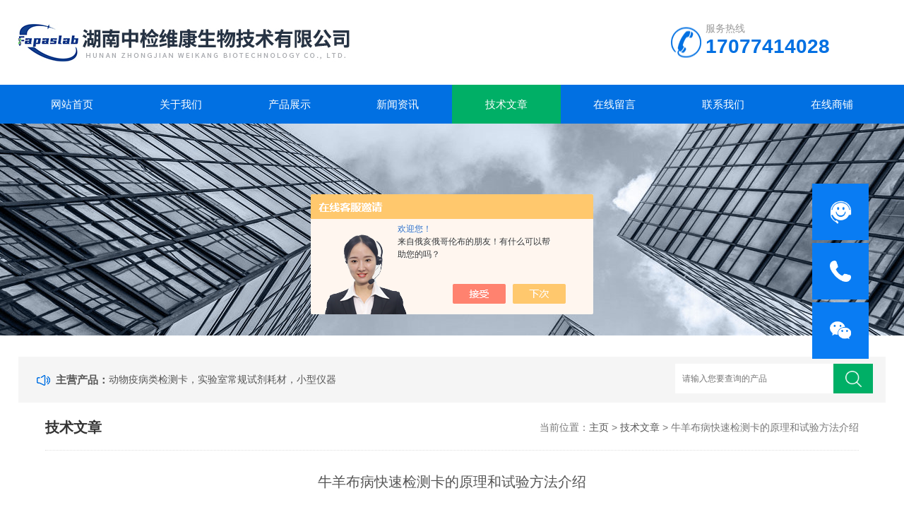

--- FILE ---
content_type: text/html; charset=utf-8
request_url: http://www.hnzjwk.com/Article-2875189.html
body_size: 4253
content:
<!DOCTYPE html>
<html>
<head>
<meta http-equiv="Content-Type" content="text/html; charset=utf-8" />
<meta http-equiv="x-ua-compatible" content="ie=edge,chrome=1">
<meta name="renderer" content="webkit|ie-comp|ie-stand">
<meta name="viewport" content="width=device-width,initial-scale=1,maximum-scale=1, minimum-scale=1,user-scalable=0">
<title>牛羊布病快速检测卡的原理和试验方法介绍-湖南中检维康生物技术有限公司</title>



<link rel="stylesheet" type="text/css" href="/skins/499999/css/style.css" />
<script type="text/javascript" src="/skins/499999/js/jquery.pack.js"></script>
<!--导航当前状态 JS-->
<script language="javascript" type="text/javascript"> 
	var nav= '5';
</script>
<!--导航当前状态 JS END-->

<link rel="shortcut icon" href="/skins/499999/favicon.ico">
<script type="application/ld+json">
{
"@context": "https://ziyuan.baidu.com/contexts/cambrian.jsonld",
"@id": "http://www.hnzjwk.com/Article-2875189.html",
"title": "牛羊布病快速检测卡的原理和试验方法介绍",
"pubDate": "2021-12-16T09:15:06",
"upDate": "2022-02-17T14:49:39"
    }</script>
<script language="javaScript" src="/js/JSChat.js"></script><script language="javaScript">function ChatBoxClickGXH() { DoChatBoxClickGXH('https://chat.chem17.com',503516) }</script><script>!window.jQuery && document.write('<script src="https://public.mtnets.com/Plugins/jQuery/2.2.4/jquery-2.2.4.min.js" integrity="sha384-rY/jv8mMhqDabXSo+UCggqKtdmBfd3qC2/KvyTDNQ6PcUJXaxK1tMepoQda4g5vB" crossorigin="anonymous">'+'</scr'+'ipt>');</script><script type="text/javascript" src="https://chat.chem17.com/chat/KFCenterBox/499999"></script><script type="text/javascript" src="https://chat.chem17.com/chat/KFLeftBox/499999"></script><script>
(function(){
var bp = document.createElement('script');
var curProtocol = window.location.protocol.split(':')[0];
if (curProtocol === 'https') {
bp.src = 'https://zz.bdstatic.com/linksubmit/push.js';
}
else {
bp.src = 'http://push.zhanzhang.baidu.com/push.js';
}
var s = document.getElementsByTagName("script")[0];
s.parentNode.insertBefore(bp, s);
})();
</script>
</head>

<body>
<!--top start-->
<div class="ly_top">
	<div class="top_logo"><a href="/"><img src="/skins/499999/images/logo.jpg" alt="湖南中检维康生物技术有限公司"/></a></div>
	<div class="top_tel"><p>服务热线</p><span>17077414028</span></div>
	<div class="clear"></div>
</div>
<!--top end-->

<!--nav start-->
<div class="ly_nav">
	<div class="web_nav">网站导航<div class="btn-menu"><span></span></div></div>
	<ul class="navigation clear clearfix">
		<li><a id="navId1" href="/">网站首页</a></li>
        <li><a id="navId2" href="/aboutus.html" rel="nofollow">关于我们</a></li>
		<li><a id="navId3" href="/products.html">产品展示</a></li>
		<li><a id="navId4" href="/news.html">新闻资讯</a></li>
		<li><a id="navId5" href="/article.html">技术文章</a></li>
		<!--<li><a id="navId6" href="/job.html" rel="nofollow">人才招聘</a></li> -->
		<li><a id="navId7" href="/order.html" rel="nofollow">在线留言</a></li>
		<li><a id="navId8" href="/contact.html" rel="nofollow">联系我们</a></li>
        <li><a href="https://www.chem17.com/st499999" target="_blank" rel="nofollow">在线商铺</a></li>
	</ul>
</div>
<!--nav end-->
<script language="javascript" type="text/javascript">
try {
    document.getElementById("navId" + nav).className = "nav_on";
}
catch (e) {}
</script>


<script src="https://www.chem17.com/mystat.aspx?u=hnzjwk"></script>

<!--banner begin-->
<section class="ny_banner">
	<div class="slideshow" style="background-image: url(/skins/499999/images/ny_banner1.jpg)"></div>
</section>
<!--banner end-->

<!--公告 开始-->
<div class="announcement_main ny_announcement_main">
    <div class="announcement">
    	<div class="gg_in">
            <div class="announcement_title">主营产品：</div>
            <div class="announcement_body">
                <ul class="announcementlist">
                    <li><a href="javascript:;">动物疫病类检测卡，实验室常规试剂耗材，小型仪器</a></li>
                </ul>
            </div>
            <div class="announcement_bottom">
                <div class="left_body">  
                    <form class="form1 clear clearfix" name="form1" method="post" action="/products.html" >
                         <input name="keyword" class="form_text1" type="text" value="" placeholder="请输入您要查询的产品" maxlength="50" autoComplete="off" />
                         <input class="form_button1"  name="submit" type="submit" value="" />
                    </form>
                </div>
            </div>
        </div>
    </div>
</div>
<!--公告 结束-->

<!--content begin-->
<section class="ny_content wow slideInUp" data-wow-duration="1s">
    <section class="content_right content_right2">
		 <div class="bread_nav">
         	<section class="bread_nav_in">
                <div class="h_d">技术文章</div>
                <div>当前位置：<a href="/">主页</a> > <a href="/article.html">技术文章</a> > 牛羊布病快速检测卡的原理和试验方法介绍</div>
            </section>
         </div>
         <section class="conn">
         	<h1 class="ny_news_tlt">牛羊布病快速检测卡的原理和试验方法介绍</h1>
            <div class="ny_news_time">更新时间：2022-02-17   点击次数：7872</div>
            <div class="ny_news_con" id="c_detail_wrap">
            	<div>布鲁氏菌病(也称布氏杆菌病,简称布病)是由布鲁氏菌引起的以感染家畜为主的传染病,世界动物卫生组织(OIE)将本病列为必须通报的传染病之一。牛羊作为主要的基层畜产品养殖，及早发现解决牛羊布病，才能有效提升基层畜产品的整体质量安全。</div><div>&nbsp;</div><div><strong>牛羊布病快速检测卡</strong>采用胶体金免疫层析试验（GICA）原理制成，样本加入到加样孔后与胶体金标记物一起沿层析膜移动，若样本中存在羊布病抗体则与胶体金标记物及检测线上的抗原结合而显示紫红色，若样本中不存在羊布病抗体则不产生颜色反应。</div><div>&nbsp;</div><div>试验方法：</div><div>&nbsp;</div><div>1.用配套吸管吸取已准备好的样本，垂直而缓慢的滴加1滴血清或者2滴全血或者2滴奶样到样本稀释液中（注意：该步骤很关键，样本切不可多加），混匀后待用。</div><div>&nbsp;</div><div>2.撕开检测卡铝箔包装袋，取出检测卡，放于平整、洁净的台面上,使用袋内吸管吸取步骤1得到的待测液2-3滴（约60ul）缓慢滴加到加样孔内。</div><div>&nbsp;</div><div>3.室温下放置10-15分钟判断结果,15分钟后结果只作参考。</div>
            </div>
            <div class="ny_news_ye">
            	<p>上一篇：<a href="/Article-2887145.html">小反刍兽疫检测卡检测原理和操作步骤</a></p>
				<p>下一篇：<a href="/Article-2853806.html">蓝耳检测卡采用免疫胶体金层析技术制成</a></p>
            </div>
         </section>   
    </section>
</section>
<!--content end-->

<section class="foot">
	<ul>
        <li><a href="/">首页</a></li><em>|</em>
        <li><a rel="nofollow" href="/aboutus.html">关于我们</a></li><em>|</em>
        <li><a href="/products.html">产品展示</a></li><em>|</em>
        <li><a href="/news.html">新闻资讯</a></li><em>|</em>
        <li><a href="/article.html">技术文章</a></li><em>|</em>
        <!--<li><a rel="nofollow" href="/successcase.html">案例展示</a></li><em>|</em> -->
        <li><a rel="nofollow" href="/order.html">在线留言</a></li><em>|</em>
        <li><a rel="nofollow" href="/contact.html">联系我们</a></li><em>|</em>
    </ul>
	<div class="foot_in clear clearfix">
        <div class="others">
            <p>2026 版权所有 &copy; 湖南中检维康生物技术有限公司 &nbsp;<a href="http://beian.miit.gov.cn/" target="_blank" rel="nofollow">备案号：湘ICP备2021015049号-1</a>&nbsp;<a href="/sitemap.xml" target="_blank">sitemap.xml</a>&nbsp;<a href="https://www.chem17.com/login" target="_blank" rel="nofollow">管理登陆</a>   技术支持：<a href="https://www.chem17.com" target="_blank" rel="nofollow">化工仪器网</a></p>
            <p></p>
            <p>地址：湖南长沙市雨花区劳动东路1299号26栋 传真：86-0731-89717356  邮件：742655639@qq.com</p>
        </div>
        <div class="wx"><img src="/skins/499999/images/code.jpg" /><p>关注我们</p></div>
    </div>
</section>

<!-- 在线客服 开始 -->
<div class="suspension">
	<div class="suspension-box">
		<a href="#" onclick="ChatBoxClickGXH()" target="_self" class="a a-service "><i class="i"></i></a>
		<a href="tel:0731-89717356" class="a a-service-phone"><i class="i"></i></a>
		<a href="javascript:;" class="a a-qrcode"><i class="i"></i></a>
		<a href="javascript:;" class="a a-top"><i class="i"></i></a>
		<div class="d d-service">
			<i class="arrow"></i>
			<div class="inner-box">
				<div class="d-service-item clearfix">
					<a href="#" onclick="ChatBoxClickGXH()" target="_blank" class="clearfix"><span class="circle"><i class="i-qq"></i></span><p>咨询在线客服</p></a>
				</div>
			</div>
		</div>
		<div class="d d-service-phone">
			<i class="arrow"></i>
			<div class="inner-box">
				<div class="d-service-item clearfix">
					<span class="circle"><i class="i-tel"></i></span>
					<div class="text">
						<p>服务热线</p>
						<p class="red number">0731-89717356</p>
					</div>
				</div>
			</div>
		</div>
		<div class="d d-qrcode">
			<i class="arrow"></i>
			<div class="inner-box">
				<div class="qrcode-img"><img src="/skins/499999/images/code.jpg" alt=""></div>
				<p>扫一扫，关注我们</p>
			</div>
		</div>

	</div>
</div>

<script type="text/javascript" src="/skins/499999/js/customer.js"></script>

 <script type='text/javascript' src='/js/VideoIfrmeReload.js?v=001'></script>
  
</html>
</body>

--- FILE ---
content_type: text/css
request_url: http://www.hnzjwk.com/skins/499999/css/style.css
body_size: 15193
content:
@charset "utf-8";
/* CSS Document */
body,h1,h2,h3,h4,h5,h6,hr,p,blockquote,dl,ul,ol,li,pre,form,fieldset,legend,button,input,textarea { margin: 0; padding: 0; border: 0;}
/*th,td{margin: 0; padding: 0;}*/
html { color: #000; }
html,body {width:100%;min-width:320px;}
body,button,input,select,textarea { margin:0; padding:0;  font-family: "微软雅黑","Microsoft Yahei", "Arial", "Verdana", "sans-serif";  font-size:12px; background:#fff}
ul,ol,li,dl,dd,dt{list-style: none;}
em { font-style: normal; }
a { text-decoration: none;outline:none; }
a:hover { text-decoration: underline; color:#e85300;}
legend { color: #000; }
fieldset,img { border: 0; }
label,button { cursor: pointer; }
/*解决IE图片缩放失真*/
img { -ms-interpolation-mode: bicubic; }
/*清除浮动*/
.clearfix:after { content: ''; display: block; height: 0; clear: both; }
.clearfix { zoom: 1; }
.clear { clear: both; }
/*连续英文、数字换行*/
.wordwrap { word-break: break-all; word-wrap: break-word; }
/*单行文字超出显示省略号*/
.omg{overflow: hidden; text-overflow: ellipsis; white-space:nowrap;}
img { border: 0; vertical-align: middle;  }
a{ color:#3a3a3a; text-decoration:none;}
a:hover{ color:#0170e2; text-decoration:none}
a:active{color:#0170e2;}

.fl{float:left;}
.fr{float:right;}

*,a,button,input{-webkit-tap-highlight-color:rgba(255,0,0,0);}

/**ly_top**/
.ly_top { width:96%;max-width:1440px; height: 120px; overflow: hidden; margin: 0 auto; padding: 0;}
.ly_top .top_logo { width:500px; height: 120px; overflow: hidden; margin:0; padding: 0; float: left;}
.ly_top .top_tel {  float: right;width:255px; overflow: hidden; margin: 32px 0; padding-left:58px;background:url(../images/tel.png) left center no-repeat;}
.ly_top .top_tel p{font-size:14px;color:#999;}
.ly_top .top_tel span{display:block;font-size:28px;font-weight:bold;color:#0170e2;height:37px;}
@media (max-width:1199px){	
.ly_top{width:96%;}
}
@media (max-width:991px){
.ly_top{height:auto;}
.ly_top .top_logo{width:446px;height:auto;}
.ly_top .top_tel{width: 180px;margin: 30px 0;}
.ly_top .top_tel span{font-size:22px;}
.ly_top .top_logo a img{max-width:96%;display:inline-block;vertical-align:top;}
}
@media (max-width:767px){
.ly_top{height: auto;}
.ly_top .top_tel{display:none;}
.ly_top .top_logo{width:100%;height:auto;}
.ly_top .top_logo a{display:block;width:100%;text-align:center;}
.ly_top .top_logo a img{max-width:96%;display:inline-block;vertical-align:top;}
}

/**ly_nav**/
.ly_nav { width:100%; margin: 0 auto; padding: 0; background-color: #0170e2;}
.navigation { width: 96%; max-width:1440px;margin:0 auto; padding:0; list-style:none;}
.navigation li { float:left;position:relative;width:12.5%;}
.navigation li a { display:block; width:100%; height: 55px; line-height: 55px; margin: 0; padding:0; text-decoration:none; text-align:center; text-transform:uppercase; color:#ffffff; font-size: 15px;text-align: center;}
.navigation li:hover, .navigation li a:hover, .navigation li a.nav_on { color:#fff; background-color: #00af66;}
.navigation ul { position:absolute; left:0; top: 48px; display:none; margin:0; padding:0; list-style:none; z-index: 999; background-color: #fff; border-top: 2px solid #e20100;}
.navigation ul li { width:120px; float:left; border-top:none;}
.navigation ul li:nth-child(even) { background-color:#f5f6f8;}
.navigation ul a { display:block; height:40px; line-height: 40px; padding:0; color:#4e607b; font-size: 12px; font-weight: normal; text-decoration:none; border-top:none;}
.navigation ul a:hover { color:#fff; background-color: #fe0100;}
.web_nav{display:none;width:90%; height: 40px;line-height:40px;color:#fff;font-size:16px;margin:0 auto;font-weight:bold;}
.btn-menu {display:block;float:right;position:relative;background:transparent;cursor:pointer;padding: 12px 0;width:26px;height:16px;-webkit-transition:all ease .238s;-moz-transition:all ease .238s;transition:all ease .238s;}
.btn-menu:before,.btn-menu:after,.btn-menu span {background-color:#ffffff;-webkit-transition:all ease .238s;-moz-transition:all ease .238s;transition:all ease .238s;}
.btn-menu:before,.btn-menu:after {content:'';position:absolute;top:0;height:1px;width:100%;left:0;top:50%;-webkit-transform-origin:50% 50%;-ms-transform-origin:50% 50%;transform-origin:50% 50%;}
.btn-menu span {position:absolute;width:100%;height:1px;left:0;top:50%;overflow:hidden;text-indent:200%;}
.btn-menu:before {-webkit-transform:translate3d(0,-7px,0);transform:translate3d(0,-7px,0);}
.btn-menu:after {-webkit-transform:translate3d(0,7px,0);transform:translate3d(0,7px,0);}
.btn-menu.active span {opacity:0;}
.btn-menu.active:before {background-color:#ffffff;-webkit-transform:rotate3d(0,0,1,45deg);transform:rotate3d(0,0,1,45deg);}
.btn-menu.active:after {background-color:#ffffff;-webkit-transform:rotate3d(0,0,1,-45deg);transform:rotate3d(0,0,1,-45deg);}
@media (max-width:1199px){	
.navigation{width:96%;}
.navigation li{width:11%;}
.navigation li a{width:100%;}
}
@media (max-width:767px){
.web_nav{width:96%;display:block;}
.navigation{width:100%;display:none;}
.navigation li{width:100%;background:#f1f1f1;border-bottom:1px solid #ffffff;}
.navigation li a{color:#515671;height:40px;line-height:40px;}
}

/**banner**/
.apple-banner { width: 100%; height: 560px; overflow: hidden;}
.apple-banner .swiper-container { width: 100%; height: 560px;}
.apple-banner .swiper-button-prev,.apple-banner .swiper-button-next { width: 8%; height: 100%; top:0; background:none;}
.apple-banner .swiper-button-prev { left:0;}
.apple-banner .swiper-button-next { right:0;}
.apple-banner .swiper-button-prev span,.apple-banner .swiper-button-next span { display:block; width: 64px; height: 64px; position: absolute; right: 0; top: 50%; margin-top:-32px; border-radius: 100%; background:url(../images/arrows1.png) no-repeat center center; opacity: 1; -webkit-transition: opacity 0.5s ease; transition: opacity 0.5s ease;opacity:.5;}
.apple-banner .swiper-button-next span { background:url(../images/arrows2.png) no-repeat center center; left:0;}
.apple-banner .swiper-button-prev:hover span,.swiper-button-next:hover span{ opacity: 1;}
.apple-banner .swiper-pagination{ top:auto; bottom:20px; background:none;}
.apple-banner  .swiper-pagination-bullet { display: inline-block; width: 12px; height:12px;margin: 0 3px; cursor: pointer; background: none;opacity: 1;}
.apple-banner  .swiper-pagination-bullet span { width: 100%; height: 100%; display: block;}
.apple-banner  .swiper-pagination-bullet i{ background-color: #fff; width: 100%; height: 100%;display: block;border-radius: 50%;}
.apple-banner  .swiper-pagination-bullet.current i,.apple-banner .swiper-pagination-bullet.swiper-pagination-bullet-active i,.apple-banner  .swiper-pagination-bullet.swiper-pagination-bullet-active.firsrCurrent i{background: #00af66;}
@media (max-width:1440px){
.apple-banner {height: 470px; }
.apple-banner .swiper-container { height: 470px;}
}
@media (max-width:1199px){	
.apple-banner {height: 400px; }
.apple-banner .swiper-container { height: 400px;}
}
@media (max-width:991px) {
.apple-banner {height: 300px; }
.apple-banner .swiper-container { height: 300px;}
}
@media (max-width:767px)  {
.apple-banner {height: 160px; }
.apple-banner .swiper-container { height: 160px;}
.apple-banner .swiper-button-prev,.apple-banner .swiper-button-next{display:none !important;}
.apple-banner .swiper-pagination{bottom:10px;}
.apple-banner  .swiper-pagination-bullet{width:8px;height:8px;}
.swiper-container-horizontal>.swiper-pagination-bullets .swiper-pagination-bullet{margin: 0 3px;}
}
/*banner END*/

/*公告*/
.announcement_main { background:#f5f5f5;padding:20px 0 0;}
.announcement { min-height:45px; line-height:45px;width: 96%;max-width:1440px;margin: 0 auto;padding:10px 0;background:#fff;}
.announcement .gg_in{width:97%;margin:0 auto;}
.announcement .announcement_title{ float:left;text-indent:35px;color:#555; background:url(../images/announcement_title.png) no-repeat 8px center; font-size:15px; font-weight:bold; line-height:45px;}
.announcement .announcement_body{float:left; width:490px;line-height:45px; font-size:14px; color:#555;}
.announcement .announcement_bottom{float:right; width:280px;}
.announcementlist{ }
.announcementlist li { line-height:45px;overflow:hidden;}
.announcementlist li a{color:#555;display:block;float:left;width:76%;overflow: hidden; text-overflow: ellipsis; white-space:nowrap;}
.announcementlist li a:hover{color:#555;}
.announcementlist li span{float:left; margin-left:15px;color:#555;width:20%;}

.ny_announcement_main{ background:#fff;margin-bottom:15px;padding: 10px 0 0;}
.ny_announcement_main .announcement{background:#f5f5f5;padding: 10px 0;}
.ny_announcement_main .form_text1{background:#fff;}
/*搜索 */
.form1{ line-height:45px;}
.form_text1 { float:left; width:80%; height:42px; line-height:42px; text-indent:10px; outline:none;background:#f5f5f5;}
.form_button1{float:left;width:20%;font-size: 15px; height:42px; background:#00af66 url(../images/search_btn.png) center center no-repeat;border:0; outline:none; color:#FFF;cursor:pointer;-webkit-transition: all .25s;-moz-transition: all .25s;-ms-transition: all .25s;-o-transition: all .25s;transition: all .25s;}
.form_button1{background-size:23px;}
.form_button1:hover{background:#0c9267 url(../images/search_btn.png) center center no-repeat;background-size:23px;}
@media (max-width:1199px){	
.announcement .announcement_body{width: 490px;}
}
@media (max-width:991px){
.announcement .announcement_bottom{float:none;margin:0 auto;width:100%;}
.form_text1{width:80%;height: 42px;box-sizing: border-box;}
.form_button1{width:20%;box-sizing: border-box;}
}
@media (max-width:767px){
.announcement .gg_in{width:94%;}
.announcement_main{padding: 10px 0 0;}
.announcement .announcement_title{display:none;}
.announcement .announcement_body{display:none;}
.announcementlist li a{width:95%;font-size:12px;}
.announcementlist li span{width:35%;font-size:12px;margin-left:5px;}
}

/**ly_show**/
.ly_show {width:100%;  padding: 40px 0;background:#f5f5f5;}
.ly_show_in{width:96%;max-width:1440px;margin: 0 auto;}
.ly_show .show_menu { width: 20%;overflow: hidden; margin: 0; padding: 0;}
.ly_title { width:100%; overflow: hidden; margin: 0 auto 40px; padding: 0;}
.ly_title p { width:100%; overflow: hidden; margin: 0 auto; padding: 0; color: #000000; font-size: 32px; font-weight: bold; text-align: center;}
.ly_title p font { color:#0170e2;}
.ly_title span { display:block; width:100%; height: 20px; overflow: hidden; line-height: 20px; margin: 10px auto 0; padding: 0; color: #aaa; font-size: 14px; font-family: "Arial"; text-align: center;}
.ly_title2 p{color:#fff;}
.ly_title2 p font { color:#fff;}
.ly_title2 span{color:#fff;}
.show_menu .menu_tit { width:100%; height: 80px; overflow: hidden; margin: 0 auto; padding: 16px 20px; background: #0170e2; box-sizing: border-box;text-align:center;}
.menu_tit p { width:100%; height: 28px; overflow: hidden; line-height: 28px; color: #fff; font-size: 24px; margin: 0 auto; padding: 0;font-weight: bold;}
.menu_tit span { display:block; width:100%; height: 20px; overflow: hidden; line-height: 20px; color: rgba(255, 255, 255, 0.5); font-family: "Arial"; font-size: 14px; font-style: italic; margin: 0 auto; padding: 0;}
.menu_tit em{display:none;}
.show_menu .menu_list { background:#fff;width:100%;overflow: hidden; margin: 0 auto; padding: 10px 0 19px; box-sizing: border-box;}
.menu_list .menu_li { width:90%; height: 100%;margin: 0 auto; padding: 0 0; box-sizing: border-box;}
.menu_li>p>a{width:60%;float:left;display:block;color:#515671;white-space:nowrap;text-overflow:ellipsis; overflow:hidden;}
.menu_li p { width:100%; height: 40px; overflow: hidden; line-height: 40px; color: #666; font-size: 14px; font-weight: bold; background-color: #f6f6f6; margin: 0 auto; padding: 0 0 0 20px; box-sizing: border-box;margin-bottom:5px;}
.menu_li>p>span{display:block;width:30%;height:40px;float:right;background: url(../images/menu_tb1.png) 80% center no-repeat;-webkit-transition: all .25s;-moz-transition: all .25s;-ms-transition: all .25s;-o-transition: all .25s;transition: all .25s; }

.ny_content .show_menu .menu_list{background: #f6f6f6;}
.ny_content .menu_li p{background:#fff;}
.ny_content .show_list ul li .show_pro_img{background: #f6f6f6;}
.ny_content .show_list ul li p{background: #f6f6f6;}

.menu_li ul li a:hover{color:#00af66;}
.menu_li>p>span.on{transform:rotateX(180deg);}
.menu_li>p:hover{background:#00af66;color:#fff;}
.menu_li>p:hover a{color:#fff;}
.menu_li>p:hover span{background: url(../images/menu_tb3.png) 80% center no-repeat;}
.menu_li ul {display:none; width:100%; overflow: hidden; margin: 10px auto; padding: 0;background:#fff;padding:10px 0;}
/*产品分类第一个默认展开*/
/*.menu_li ul:first-of-type{display:block;}*/
.menu_li ul li { width:100%; height: 30px; overflow: hidden; margin: 0 auto; padding: 0;}
.menu_li ul li a { display: block; width:100%; height: 30px; overflow: hidden; line-height: 30px; color: #808ea4; font-size: 12px; margin: 0 auto; padding: 0 20px; box-sizing: border-box;}
.menu_li ul li a{width:100%;color: #999;background-color:#fff;height:30px;line-height:30px;font-weight:normal;padding:0;overflow: hidden; text-overflow: ellipsis; white-space:nowrap;}
.menu_li p img{display:block; width:14px; height: 14px; margin: 13px 13px 13px 0; padding: 0; float: left;}
 .menu_li ul li a:before { content:'';display:block; width:14px; height: 14px; margin: 8px 13px 13px 0; padding: 0; float: left;background:url(../images/menu_tb2.png) center center no-repeat;}
.menu_li ul li a img {margin: 7px 13px 13px 0; }
.menu_li ul li a:hover { color:#00af66;}

.ly_show .show_list { width:80%;margin: 0; padding: 0;background: #f5f5f5;}
.show_list ul li {width: 30.33333333%;margin: 0 0 20px; padding: 0 0 0 3%; float: left;}
.show_list ul li>div{/*box-shadow: 0px 0px 0px 1px #e0e0e0;*/}
.show_list ul li a { display:block;margin: 0 auto; padding: 0 15px;}
.show_list ul li .show_pro_img{background:#fff;-webkit-transition: all .25s;-moz-transition: all .25s;-ms-transition: all .25s;-o-transition: all .25s;transition: all .25s;}
.show_list ul li .show_pro_img a{margin: 0 auto; padding: 9px;}
.show_pro_img span { display:block; width:100%; height:275px; overflow: hidden; margin: 0 auto; padding: 0; position: relative;background:#fff;}
.show_pro_img span img { display:block; max-width: 95%; max-height: 95%; margin: auto; padding: 0; position: absolute; left: 0; top: 0; right: 0; bottom: 0;-webkit-transition: all .25s;-moz-transition: all .25s;-ms-transition: all .25s;-o-transition: all .25s;transition: all .25s;}
.show_list ul li p{ width:98%; height: 45px; overflow: hidden; line-height: 45px; color: #333; font-size: 14px; text-align: center; margin: 0 auto 0; padding: 0 1%;background:#fff;-webkit-transition: all .25s;-moz-transition: all .25s;-ms-transition: all .25s;-o-transition: all .25s;transition: all .25s;}
.show_list ul li p a{color: #333; font-size: 15px;overflow: hidden; text-overflow: ellipsis; white-space:nowrap; }
.show_list ul li>div:hover .show_pro_img{ background:#00af66;}
.show_list ul li>div:hover p{background:#00af66;}
.show_list ul li>div:hover p a{ color:#fff; font-weight: bold;}
.show_list ul li>div:hover img{transform: scale(1.1);-ms-transform:scale(1.1);-moz-transform:scale(1.1);    -webkit-transform:scale(1.1); -o-transform:scale(1.1);}
@media (max-width:1440px){
.show_pro_img span{height:240px;}
}
@media (max-width:1199px){	
.ly_show{width:100%;margin: 0 auto; padding:20px 0;}
.ly_title span{margin:5px auto 0;}
.ly_show .show_menu{width:21%;}
.ly_show .show_list{width:78%;}
.show_pro_img span{width:100%;height:230px;}
.show_list ul li p{width:98%;}
.menu_li p{width: 100%;padding: 0 5px;}
.menu_li ul {width: 100%;}
.menu_li ul li a{padding: 0 10px;}
}
@media (max-width:991px){
.ly_title{margin: 0 auto 20px;}
.ly_title p{font-size: 24px;}
.ly_title span{margin: 0 auto 0;}
.ny_content .content_left{width:100%;}
.ny_content .content_right{width:100%;}
.content_left .show_menu{width:100%;margin-bottom:20px;}
.ly_show .show_menu{width:100%;margin-bottom:20px;}
}
@media (max-width:767px){
.show_list ul li {margin: 0 0 10px;}
.ly_show{padding:10px 0 20px;}
.show_pro_img span{height:140px;}
.ly_title span{display:none;}
.ly_title {margin: 0 auto 10px;padding-bottom:10px;border-bottom:1px solid #f5f5f5;}
.ly_title2 {margin: 0 auto 10px;padding-bottom:10px;border-bottom:0;}
}


/*我们的优势*/
.ly_youshi{background:#f5f5f5;}
.ly_youshi_in{width:90%;max-width:1440px;margin:0 auto;padding:40px 0;}
.ly_youshi ul{overflow:hidden;}
.ly_youshi ul li { width:44%; padding:2%;float:left;overflow: hidden; margin-right:4%;margin-bottom:20px;background:#ffffff;}
.ly_youshi ul li:nth-child(2n) {margin-right: 0;    border-radius:0 8px 8px 0;}
.ly_youshi ul li p { width:100%; height: 50px;line-height: 50px; color: #333; font-size: 24px; font-weight: bold; margin: 0; padding: 0 0 0 62px; position: relative; box-sizing: border-box;overflow: hidden; text-overflow: ellipsis; white-space:nowrap;}
.ly_youshi ul li p i { display:block; width:35px; height: 35px; position: absolute; left:11px; top: 8px;font-size:24px;font-weight:bold;color:#fff;text-align:center;line-height:35px;}
.ly_youshi ul li p i:before{content:"";display:block; width:35px; height: 35px;background:#00af66;;-moz-transform:rotate(45deg);-webkit-transform:rotate(45deg);-o-transform:rotate(45deg);transform:rotate(45deg);position: absolute; left: 0; top: 0;}
.ly_youshi ul li p i b{position:absolute;top:0;left:1px;}
.ly_youshi ul li p font { color:#fe0100;}
.ly_youshi ul li em { display:block; width:100%; overflow: hidden; color: #aaa; font-family: "Arial"; font-size: 12px; font-weight: bold; font-style: italic; margin: 0 0 0; padding: 0 0 0 62px; box-sizing: border-box;height:30px;}
.ly_youshi ul li span { display:block; width:100%; overflow: hidden; line-height: 24px; color: #666; font-size: 14px; text-align: justify; margin: 12px 0 0; padding: 0 0 0 62px; box-sizing: border-box;}
.ly_youshi ul li p font, .adv_text ul li span font { color:#0170e2;}
@media (max-width:1199px){	
.ly_youshi_in{width:96%;padding: 20px 0;}
.ly_youshi ul li span{height:50px;overflow:hidden;}
}
@media (max-width:767px){
.ly_youshi ul li{width:100%;padding: 2% 2% 4%;}
.ly_youshi ul li span{width:94%;line-height:18px;height: auto;margin: 4px 0 5px;font-size:12px;padding: 0 0 0 52px;}
.ly_youshi ul li p{font-size:18px;height: 40px;line-height: 40px;padding: 0 0 0 52px;}
.ly_youshi ul li em{padding: 0 0 0 52px;}
.ly_youshi ul li p i{font-size:16px;width: 26px;line-height:26px; height: 26px;}
.ly_youshi ul li p i:before{width: 26px;height: 26px;}
.ly_youshi ul li p i b{left:4px;}
}

/*首页关于我们*/
.ly_about{ width:100%;background:#0170e2;}
.ly_about_in{ width:90%;max-width:1440px;margin:0 auto;padding:50px 0;}
.ly_about_in .gsjj{background:#fff;padding:35px 30px;}
.gsjj_img{float:left;width:40%;}
.gsjj_img img{max-width:100%;}
.gsjj_in{width:57%;float:right;margin:0 0 0 0;}
.gsjj .h_d{font-size:24px;color:#333; font-weight:bold;}
.gsjj div.desc{font-size:14px;color:#555;line-height:28px;margin-top:20px;height:225px;overflow: hidden;}
.gsjj a.more{display:block;width:140px;height:40px;font-size:14px;color:#fff;text-align:center;line-height:40px;background:#00af66;float:right;margin-top:15px;}
.gsjj a.more:hover{cursor:pointer;opacity:0.8;}
@media (max-width:1199px){	
.ly_about_in{width:96%;padding: 20px 0 40px;}
.gsjj{background: none;}
.gsjj_img{width:46%;}
.gsjj_img img{width:auto;max-width:100%;}
.gsjj div.desc{height:196px;}
.gsjj_in{width: 51%;}
}
@media (max-width:991px){
.gsjj{background:none;}
.gsjj_img{margin-top: 0;width:100%;display:block}
.gsjj_img img{width:100%;display:block;height:auto;}
.gsjj_in{width:100%;margin: 20px 0 0 0;}
.gsjj a.more{float:none;margin:20px auto;}
}
@media (max-width:767px){
.ly_about_in{padding:20px 0 15px;}
.ly_about_in .gsjj{padding: 20px 15px;}
.gsjj div.desc{margin-top:10px;font-size: 12px;line-height:24px;}
}


.ly_article { background:#ffffff;}
.ly_article_in { text-align:center;width:90%;max-width:1440px;margin:0 auto;padding:40px 0;}
.textlist1{height:388px;}
.textlist1 li {float:left;margin-left:36px; text-align:left; margin-bottom:24px; height:90px;width: 46%;background:#FFF; position:relative; padding:10px 0;}
.textlist1 li:nth-child(2n){ float:right;margin-left:0;}
.textlist1 li .InfoTitle{ display:block; overflow:hidden; white-space:nowrap; text-overflow:ellipsis; text-align:left; font-size:16px; text-indent:65px;padding-top:5px;font-weight: bold;}
.textlist1 li a:hover{ color:#0170e2;}
.textlist1 li p{ margin-left:45px;padding: 0 0 0 20px; color:#5d5d5d; font-size: 14px;line-height: 24px;margin-top:10px;color:#999;height:48px;overflow:hidden;}
.textlist1 li .time{ float:left; width:56px;height:56px; background:#0170e2; color:#FFF; line-height:25px; padding:12px 12px; position:absolute; left:-35px; top:16px; text-align:center;-moz-box-shadow:0px 0px 20px #0170E2; -webkit-box-shadow:0px 0px 20px #0170E2; box-shadow:0px 0px 20px #0170E2; }
.textlist1 li .time .day { font-size:20px; font-weight:bold;}
.textlist1 li .time .month{ float:left;width:56px;font-size:18px;}
.textlist1 li .time .year{ float:left; font-size:18px;width:48px;}
.ly_article .viewmore { width:140px; height:40px; line-height:40px; border:#c5c5c5 solid 1px; display:block; text-align:center; margin:0 auto;font-size:14px; color:#6d6d6d; margin-top:30px;}
.ly_article .viewmore:hover{ color:#0170e2; border:#0170e2 solid 1px; }
@media (max-width:1199px){	
.ly_article_in{width:96%;padding: 20px 0;}
.textlist1 li{width:45%;}
}
@media (max-width:991px){
.textlist1 li{width:43%;}
}
@media (max-width:767px){
.textlist1{height:auto;}
.textlist1 li{width:88%;margin-left: 12%;margin-bottom:0;height:76px;}
.textlist1 li .InfoTitle{font-size:16px;}
.textlist1 li p{line-height: 20px;height: 42px;font-size: 12px;}
.textlist1 li .time{height:46px;-moz-box-shadow: 0px 0px 10px #0170E2;-webkit-box-shadow: 0px 0px 10px #0170E2;box-shadow: 0px 0px 10px #0170E2;}
.textlist1 li .time .day{font-size:20px;}
.textlist1 li .time .month{margin-top: -6px;}

}

/*应用案例*/
.ly_case{ background:#ffffff;}
.ly_case_in{ text-align:center;width:96%;max-width:1440px;margin:0 auto;padding:50px 0 0;}
.ly_case .slideGroup4{ width:100%; text-align:left;}
.ly_case .slideGroup4 .slideBox{width:100%;height:100%; overflow:hidden; zoom:1; padding:0; position:relative;   }
.ly_case .slideGroup4 .sPrev,.slideGroup4 .sNext{position:absolute; left:0; top:50%;margin-top:-50px;width:30px; height:60px;background:url(../images/arrows1.png) center center no-repeat #097cf3; z-index:999;pointer-events:auto !important;background-size:34px;}
.ly_case .slideGroup4 .sNext{ left:auto; right:0; background:url(../images/arrows2.png) center center no-repeat #097cf3;background-size:34px;}
.ly_case .slideGroup4 .sPrev:hover,.slideGroup4 .sNext:hover{ }
.ly_case .slideGroup4 .parBd ul{zoom:1;display: flex;-webkit-transition-property: -webkit-transform;transition-property: -webkit-transform;-o-transition-property: transform;transition-property: transform;transition-property: transform,-webkit-transform;-webkit-box-sizing: content-box;box-sizing: content-box;z-index:99;}
.ly_case .slideGroup4 .parBd ul li{ margin:0 0 0 0;float:left;_display:inline; overflow:hidden; text-align:center;background:#fff;padding: 0 0 15px;position:relative;}
.ly_case .slideGroup4 .swiper-pagination{position:static;margin-top:20px;display:none;}
.ly_case .show_list ul li .show_pro_img{background:#f5f5f5;}
.ly_case .show_list ul li p{background:#f5f5f5;}
@media (max-width:1199px) {
.ly_case_in{padding: 40px 0 0;}
}
@media (max-width:992px) {
.ly_case .slideGroup4 .parBd ul li{padding:0 0 0.2rem;font-size: 0.2rem;}
}
@media (max-width:880px) {}
@media (max-width:767px) {
.ly_case .slideGroup4 .sPrev,.slideGroup4 .sNext{ display:none;}
.ly_case_in{padding: 25px 0 0;}
}


/* 友情链接 */ 
#link_main {margin: 15px 0 30px; }
#link { padding:0;width:90%;max-width:1440px;margin:0 auto;}
.link_title { line-height:36px; height:36px;  color:#fff;  }
.link_title .h_d { font-size:16px; color:#333; font-weight: normal;}
.link_body { color:#000; border-top:0px; border-bottom:0px; }
.link_bottom{}
.link_pic { overflow:auto; zoom:1;  }
.link_pic ul li { float:left; padding:1px 5px; text-align:center; width:112px;}
.link_pic img { width:86px; height:30px; padding:2px; border:1px solid #CCC; }
.link_pic ul li a:hover img { border:1px solid #00a4ef; }
.link_text { overflow: hidden; zoom:1; padding:8px 0 20px; }
.link_text ul li { float:left; text-align:center; padding:1px 15px; overflow:hidden;white-space:nowrap;}
.link_text a { line-height:22px; color:#666; }
.link_text a:hover { line-height:22px; color:#0170e2; }
@media (max-width:1199px){	
#link{width:96%;}
#link_main{margin: 15px 0 3px;}
}
@media (max-width:991px){
.link_title{height:40px;line-height:40px;text-align: center;}
}


/* 网站底部 */
.foot{width:100%;padding: 0 0 10px;background: #0170e2;margin-top:30px;}
.foot .foot_in{width:96%;max-width:1440px;overflow:hidden;margin:0 auto;}
.foot .wx{width:7%;background:#fff;padding:6px;float:right;}
.foot .wx img{max-width:100%;margin:0 auto;}
.foot .wx p{color:#356ca5;font-size:12px;text-align:center;}
.foot .others{width:90%;float:left;}
.foot ul{width:96%;max-width:1440px;border-bottom:1px solid #338de8;text-align:center;padding:30px 0 20px;margin:0 auto 20px;}
.foot ul li{display:inline-block;vertical-align:top;width:10%;text-align:center;}
.foot ul li a{color:#fff;font-size:14px;height:20px;line-height:20px;}
.foot ul em{display:inline-block;vertical-align:top;height:20px;line-height:20px;color:#65a0dc;}
.foot .others p{font-size:14px;color:#97c1ff;line-height:30px;text-align:left;}
.foot .others p a{color:#97c1ff;}
.foot .others p a:hover{color:#fff;}
@media (max-width:1199px){	
.foot{margin-top: 10px;}
}
@media (max-width:991px){
.foot .others{width:80%;}
.foot .wx{width:10%;}
}
@media (max-width:767px){
.foot ul{display:none;}
.foot .others{float:none;width:100%;padding:15px 0 10px;}
.foot .wx{display:none;}
.foot .others p{font-size:12px;line-height:24px;text-align:center;}
}

.ny_banner{width:100%;margin-bottom:20px;position:relative;background:url(../images/ny_banner1.jpg) center center no-repeat;overflow: hidden;}
.ny_banner .slideshow {height: 300px;overflow: hidden;background-repeat: no-repeat;background-position: center center;background-size: cover;}
@media (max-width: 1199px) and (min-width: 1001px){.ny_banner .slideshow {height:280px;}}
@media screen and (max-width: 1000px){.ny_banner .slideshow {height: 240px;}}
@media screen and (max-width: 760px){.ny_banner .slideshow {height: 200px;}}
@media screen and (max-width: 480px){.ny_banner .slideshow {height: 150px;}}



/*内页一大堆*/
.ny_content{width:90%;max-width:1440px;margin:0 auto;}
.ny_content .content_left{float:left;width:20%;}
.ny_content .content_left .c_tlt{height:60px;line-height:60px;text-align:center;font-size:20px;font-weight:bold;background:#0170e2;color:#ffffff;}
.pro_mulu li a{display:block;height:40px;line-height:40px;text-align:left;padding:0 20px;background:#f1f1f1;color:#555;font-size:14px;margin-bottom:5px;overflow: hidden; text-overflow: ellipsis; white-space:nowrap;}
.pro_mulu li div a{background:#ffffff;height:30px;line-height:30px;font-size:12px;}
.pro_mulu a.pro_more{background:#ddd;display:block;text-align:center;height:40px;line-height:40px;}
.news_l{padding:20px 0;border-top:none;margin-bottom:20px;    background: #f6f6f6;}
.news_l li{width:94%;margin:0 auto;background:#fff;margin-bottom:5px;}
.news_l li a{display:block;font-size:14px;color:#555;padding-left:20px;padding-right:5px;background:url(../images/news.png) 10px center no-repeat;height:40px;line-height:40px;overflow: hidden; text-overflow: ellipsis; white-space:nowrap;}
.news_l li a:hover{color:#0170e2;}

.ny_content .content_right{float:right;width:80%;}
.ny_content .content_right2{float:none;width:100%;padding-bottom:30px;}
.ny_content .content_right .bread_nav{margin-bottom:10px;padding: 0 0 0 3%;}
.ny_content .content_right2 .bread_nav{margin-bottom:10px;padding: 0 0 0 0;}
.ny_content .content_right .bread_nav .bread_nav_in{overflow:hidden;border-bottom:1px dotted #dedede;padding-bottom:12px;line-height:40px;}
.ny_content .content_right .bread_nav .h_d{width:20%;font-size:20px;color:#333;float:left;font-weight:bold;text-align: left;}
.ny_content .content_right .bread_nav div{float:right;width:78%;text-align:right;color:#777;overflow:hidden;font-size: 14px;overflow: hidden; text-overflow: ellipsis; white-space:nowrap;}
.ny_content .content_right .bread_nav div a{color:#555;}
.ny_content .content_right .bread_nav div a:hover{color:#0170e2}
.ny_content .content_right .conn{color:#555;font-size:14px;line-height:28px;padding: 10px 0 0 0;}
.ny_content .ny_news_con,.ny_content .ny_news_conpro{min-height:370px; margin-bottom:20px;}
.ny_content .ny_news_conpro table { width: 100% !important;}

.new_inside {overflow:hidden;margin-bottom:30px;}
.new_inside li {width:100%;}
.news_box {position:relative;border-bottom:1px solid rgba(0,0,0,.06);background:transparent;height:180px;}
.news_txt {float:left;padding:36px 0 28px 10%;transition:all .3s ease-out 0s;}
.news_box:hover .news_txt {padding:36px 0 28px 13%;}
.news_txt a{display:block;}
.news_txt a span {font-size:16px;color:#333;display:block;height:24px;overflow:hidden;margin-bottom:20px;transition:all .3s ease-out 0s;}
.news_box:hover .news_txt a span {color:#333}
.news_box:hover .news_txt i {color:#999}
.news_txt i {color:#7D7D7D;font-style:normal;line-height:24px;height: 73px;display: block;overflow: hidden;}
.news_date {width:80px;float:right;font-family:"微软雅黑";color:#999;padding:36px 66px 0 0;transition:all .3s ease-out 0s;position:absolute;left:0;float:left;padding-top:30px;}
.news_box:hover .news_date {padding:36px 86px 0 0}
.arrow_left {position:absolute;top:100px;left:0px;width:35px;height:35px;text-align:center;border:1px solid #fff;transition:all .6s cubic-bezier(.215,.61,.355,1) 0s;background:url(../images/icon.png) no-repeat 9px 14px;}
.news_box:hover .arrow_left {border:1px solid #00af66;background:url(../images/icon_hover.png) no-repeat 9px 14px #00af66;}
.arrow_left i {width:14px;height:9px;display:block;margin:13px 0 0 11px;}
.news_date span {float:left;line-height:36px;height:36px;font-size:20px;font-family:"微软雅黑"; width:100%;}
.news_date i {float:left;color:#ABABAB;font-size: 20px;font-style: normal;}
@media (max-width:767px){
	.news_date i,.news_date span{font-size:18px;}
}
.news_txt a span::before {width:35px;height:1px;content:'';background:#BFBFBF;position:absolute;top:48px;left:90px;transition:all 0.3s ease-out 0s;}
.news_box:hover .news_txt a span::before {width:60px;transition:all 0.3s ease-out 0s;background:#7D7D7D;}
.news_box:hover .news_date span {color:#333;}
.news_box:hover .news_date {padding:30px 42px 0 0;}

.ny_content .content_right .conn .ny_news_tlt{text-align:center;font-size:20px;color:#555;padding:10px 0;    font-weight: normal;}
.ny_news_time{text-align:center;font-size:12px;color:#999;padding:10px 0;margin-bottom:25px;margin-top: 15px;background: #f5f5f5;}
.ny_news_ye{padding:30px 0 20px;}
.ny_news_ye p{height:35px;line-height:35px;background:#f1f1f1;margin-bottom:10px;padding:0 20px;overflow: hidden; text-overflow: ellipsis; white-space:nowrap;}
.ny_content .content_right .conn ul.h_product_bd{padding-top:20px;}
.ny_content .content_right .conn ul.h_product_bd li{float:left;width:30%;margin-right:45px;margin-bottom:30px;}
.ny_content .content_right .conn ul.h_product_bd2 li{margin-right:60px;}
.ny_content .content_right .conn ul.h_product_bd li:nth-child(3n) {margin-right: 0px;}
.ny_content .content_right .conn ul.h_product_bd li div{display:block;background:#ffffff;padding:10px 10px 80px;position:relative;-moz-box-shadow: 0px 0px 1px rgba(0,0,0,.3);-webkit-box-shadow: 0px 0px 1px rgba(0,0,0,.3);box-shadow: 0px 0px 1px rgba(0,0,0,.3);}
.ny_content .content_right .conn ul.h_product_bd li div .show_pro_img{width:100%;height:220px;text-align:center;overflow:hidden;background:#fff;}
.ny_content .content_right .conn ul.h_product_bd li div .show_pro_img img{vertical-align:middle;max-width:100%;max-height:100%;-webkit-transition-duration: 1s;
transition-duration: 1s;}
.ny_content .content_right .conn ul.h_product_bd li div .show_pro_img .iblock {display:inline-block;height:100%;width:0;vertical-align:middle}
.ny_content .content_right .conn ul.h_product_bd li div p{padding:5px 1%;position:absolute;bottom:0;left:0;width:98%;background:#ffffff;color:#333;font-size:18px;text-align:center;transition-duration: .5s;-ms-transition-duration: .5s;-moz-transition-duration: .5s;-webkit-transition-duration: .5s;}
.ny_content .content_right .conn ul.h_product_bd li div p span{padding-top:4px;display:block;height:30px;line-height:30px;overflow: hidden; text-overflow: ellipsis; white-space:nowrap;font-weight: bold;}
.ny_content .content_right .conn ul.h_product_bd li div p em{display:block;font-size:16px;height:26px;line-height:26px;padding-bottom:15px;overflow: hidden; text-overflow: ellipsis; white-space:nowrap;}

.ny_content .content_right .conn ul.h_product_bd li div:hover p em{display:block;}
.ny_content .content_right .conn ul.h_product_bd li div:hover p span{height:40px;line-height:40px;}
.ny_content .content_right .conn ul.h_product_bd li div:hover .show_pro_img img{-webkit-transform: scale(1.1);-ms-transform: scale(1.1);transform: scale(1.1);transform:translate(0,-20px);-webkit-transform:translate(0,-20px);-ms-transform:translate(0,-20px);}
.ny_content .content_right .conn ul.h_product_bd li div:hover p{height: 80px;background: #0170e2;color:#ffffff;}

.content_left .show_menu{width:100%;margin-bottom:20px;}

.page_list{margin-bottom:30px;margin-top:30px;}
.ly_msg h3{display:none;}

.content_right .conn .pro_name{font-size:24px;font-weight:normal;line-height:28px;color:#0170e2;margin-bottom:10px;}

.content_right .conn .proshow1{padding-top:40px;position:relative;}
.content_right .conn .proshow1 .js-silder{float:left;width:45%;margin-top:0 !important;border:1px solid #ddd;}
.proshow1 .js-silder .silder-main-img {width:100%;text-align:center;height:500px;}
.proshow1 .js-silder .silder-main-img img {max-width:80% !important;max-height:100%;vertical-align:middle}
.proshow1 .js-silder .silder-main-img .iblock {display:inline-block;height:100%;width:0;vertical-align:middle}
.proshow1 .prodesc p{font-size:14px;line-height:24px;margin-bottom:10px;}
.proshow1 .prodesc p.bt{font-size:20px;font-weight:bold;color:#0170e2;}
.content_right .conn .proshow1 .prodesc{float:right;width:51%;}
.content_right .conn .proshow1 .prodesc p.desc{height:125px;overflow:hidden;color:#999;}
.content_right .conn .proshow1 .pro_btn{padding-top:30px;overflow:hidden;}
.content_right .conn .proshow1 .pro_btn1{display:block;width:40%;margin-right:20px;height:55px;line-height:55px;text-align:center;font-size:16px;color:#fff;background:#0170e2;border-radius:2px;float:left;border:1px solid #fff;}
.content_right .conn .proshow1 .pro_btn2{display:block;width:40%;margin-right:0;height:55px;line-height:55px;text-align:center;font-size:16px;background:#7b7b7b;color:#fff;border-radius:2px;float:left;border:1px solid #fff;}
.content_right .conn .proshow1 .pro_btn1:hover{background:#fff;border:1px solid #0170e2;color:#0170e2;}
.content_right .conn .proshow1 .pro_btn2:hover{background:#fff;border:1px solid #7b7b7b;color:#7b7b7b;}

.content_right .conn .xgcp{overflow:hidden;}
.content_right .conn .xgcp li{float: left;width: 22.75%;margin: 0;margin-bottom: 30px;padding: 0; margin-right: 3%;}
.content_right .conn .xgcp li:nth-child(4n) {margin-right: 0px;}


.tags_title{border-bottom:1px solid #DDD;margin:20px 0 30px;}
.tags_title span{width:80px;padding:0 15px;font-size:16px;text-align:center;height:45px;line-height:45px;margin-bottom: -1px;background:#fff;color:#333;display:block;margin-left: 5px;border: 1px solid #DDD;border-bottom:1px solid #ffffff;font-weight:bold;}

.proshow2{padding-top:60px;}
.proshow2 .prodetail_con{float:right;width: 77%;}
.proshow2 .prodetail_con .tags_title{margin:0;}
.proshow2 .prodetail_con .content{padding:30px 0;}
.proshow2 .prodetail_con .content img{max-width:80%;height:auto !important;}
@media (max-width:1440px){
.news_txt{padding: 36px 0 28px 13%;}	
}
@media (max-width:1199px){
.ny_content{width:95%;}
.ny_content .content_right .conn ul.h_product_bd li {width: 30%;margin-right: 5%;}
.content_right .conn .xgcp li{width: 23%;margin-right: 2.33333%;}
.silder-main{min-height:inherit;}
.proshow1 .js-silder .silder-main-img{height:400px;}
.proshow1 .js-silder .silder-main-img img{max-width: 80% !important;max-height: 85%;}
.content_right .conn .xgcp li div .show_pro_img span{height:180px;}
}
@media (max-width:991px){
.ny_content .content_left{float:none;width:100%;}
.ny_content .content_right{float:none;width:100%;}
.proshow2 .prodetail_con{ width:100%;}
.ny_content .content_left .c_tlt{background:#bbbbbb !important;font-size:15px;text-align:left;padding: 0 20px;font-weight:normal;height:40px;line-height:40px;}
.menu_tit{background:#0170e2 !important;}
.menu_tit p{height:40px;line-height:40px;font-size:16px;float:left;width:30%;text-align:left;}
.menu_tit em{cursor:pointer; display:block;width:30%;text-align:right;color:#ffffff;height:40px;line-height:40px;float:right;/*background:url(../images/jt.png) no-repeat right center;*/-webkit-transition: all .25s;-moz-transition: all .25s;-ms-transition: all .25s;-o-transition: all .25s;transition: all .25s;}
/*.menu_tit em.on{transform:rotateX(180deg);}*/
.menu_list .menu_li{overflow-y: scroll;overflow-x: hidden;}
.menu_li p{padding:0 10px;}
.menu_li ul li a{width:100%;}
.show_menu .menu_list{height:300px;display: none;}
.show_menu .menu_tit{height:40px;padding: 0 20px;}
.menu_tit span{display:none;}
.ly_show .show_list{width:100%;}
.show_list ul li{width:48%;padding: 0 1% 0 1%;}
.show_list ul li p{width:98%;}

.content_right .conn .xgcp li div .show_pro_img  span{height:170px;}
.ny_content .ny_news_con{min-height:150px;}
.menu_list .menu_li{width:95%;}
.news_txt{padding: 36px 0 28px 20%;}
.news_box:hover .news_txt {padding: 36px 0 28px 21%;}	
}

@media (max-width:767px){

.ny_content .content_right .bread_nav{overflow:visible;height:auto;line-height:24px;}
.ny_content .content_right .bread_nav .h_d{float:none;width:100%;}
.ny_content .content_right .bread_nav div{float:none;width:100%;text-align:left;line-height:24px;padding-top:0px;}
.ny_content .content_left .c_tlt{height:38px;line-height:38px;}
.news_txt{padding: 20px 0 20px 15%;}
.news_date{width:13%;padding: 20px 3% 0 0;}
.news_txt span::before{display:none;}
.news_txt span{margin-bottom: 10px;}
.news_txt i{height:50px;overflow:hidden;display:block;}
.news_box{height:auto;overflow: hidden;}
.arrow_left{top:auto;bottom:20px;}
.ny_content .content_right2{padding-bottom:0;}
.news_box:hover .news_txt {padding:20px 0 20px 23%;}
.news_box:hover .news_date {padding: 20px 3% 0 0;}
.ny_content .ny_news_con{min-height:300px;}
.ny_content .ny_news_con img,.ny_content .ny_news_contable,.ny_content .ny_news_con tr,.ny_content .ny_news_con td{width: auto !important; height: auto !important;
    max-width: 100% !important; max-height: 100%;}
.content_right .conn .xgcp li{width:46%;}
.content_right .conn .xgcp li:nth-child(2n){margin-right:0;}

.ny_content .content_right .conn ul.h_product_bd li{width: 49%;margin-right: 2%;}
.ny_content .content_right .conn ul.h_product_bd li:nth-child(2n){margin-right:0 !important ;}
.ny_content .content_right .conn ul.h_product_bd li:nth-child(3n){margin-right: 2%;}
.ny_content .content_right .conn ul.h_product_bd li div .show_pro_img{height:180px;}

.content_right .conn .proshow1{padding:20px 0;}
.proshow1 .js-silder .silder-main-img{height:300px;}
.content_right .conn .proshow1 .js-silder{float:none;width: 100%;box-sizing:border-box;-moz-box-sizing:border-box;-webkit-box-sizing:border-box;padding-top:20px;padding-bottom:20px;}
.content_right .conn .proshow1 .prodesc{float:none;width: 100%;box-sizing:border-box;-moz-box-sizing:border-box;-webkit-box-sizing:border-box;padding-top:15px;}
.content_right .conn .proshow1 .prodesc p.desc{height:74px;}
.content_right .conn .proshow1 .pro_btn{padding-top:15px;}
.content_right .conn .proshow1 .pro_btn1{height:44px;line-height:44px;}
.content_right .conn .proshow1 .pro_btn2{height:44px;line-height:44px;}
.content_right .conn .proshow1 .pro_btn2 em{display:none;}
.tags_title{margin: 20px 0 30px;}
.proshow2 .prodetail_con{width:100%;}
.proshow2{padding-top:0;}
.proshow2 .prodetail_con .content{padding:10px 0;}
.content_right .conn .xgcp li div .show_pro_img span {height: 140px;}
}

/*联系方式*/
.contact .tags_title{}
.contact .tags_title span{float:left;width:auto;cursor:pointer;}
.contact .tags_title span.ron{background:#f1f1f1;border: 1px solid #f1f1f1;border-bottom: 1px solid #DDD;color:#666;font-weight:normal;}
.contact .content2{display:none;}
.contact .content1 ul{}
.contact .content1 ul li{float: left;width:30%;margin-right: 45px;}
.contact .content1 ul li:nth-child(3n){margin-right:0;}
.contact .content1 ul li a{display:block;}
.contact .content1 ul li a em{display:block;float:left;width:60px;height:60px;border:1px solid #ddd;border-radius:50%;margin-right:15px;}
.contact .content1 ul li.lx1 em{background:url(../images/contact_tel.png) center center no-repeat;}
.contact .content1 ul li.lx2 em{background:url(../images/contact_email.png) center center no-repeat;}
.contact .content1 ul li.lx3 em{background:url(../images/contact_address.png) center center no-repeat;-webkit-animation: bounce-up 1.4s linear infinite;animation: bounce-up 1.4s linear infinite;}
.contact .content1 ul li a .wz{float:left;width:78%;}
.contact .content1 ul li a .wz p{font-size:18px;padding-bottom:10px;}
.contact .content1 ul li a .wz span{font-size:18px;}
.lx_dz { width:100%; overflow:hidden; margin:50px auto 20px; padding:0;}
.lx_dz .dz_map { width:97%; height:370px; overflow:hidden; margin:0 auto; padding:1%; border:1px solid #d9d9d9;}
.lx_dz .dz_map iframe{width:100%;}
.lx_dz .dz_map iframe body{width:100%;}
@media (max-width:1199px){
.contact .content1 ul li a .wz{width:60%;}
}
@media (max-width:880px){	
.contact .content1 ul li {float: none;width: 100%;margin-right: 0;margin-bottom:20px;}
.contact .content1 ul li a .wz{width:75%;}
.contact .content1 ul li a .wz p {float:left;width:100%;line-height:26px;padding-right:10px;}
.contact .content1 ul li a .wz span {float:left;width:100%;line-height:26px;}
.contact .content1 ul li.lx3 a .wz span {float:left;line-height:30px;}
.lx_dz {margin: 20px auto 20px; }
.lx_dz .dz_map{height:270px;}
}
@media (max-width:767px){
.contact_wrap{width:100%;}
}

/*分页*/
.page_list{text-align:center;}
.page_list a{display:inline-block;padding:0 10px;background:#f5f5f5;height:35px;line-height:35px;text-align:center;margin-right: 5px;border-radius:2px;}
.page_list a:hover{background:#0170e2;color:#ffffff;}
.page_list a.pnnum1{background:#0170e2;color:#ffffff;}
.page_list input{display:inline-block;padding:0 5px;background:#0170e2;width:40px !important;height:30px !important;line-height:30px;text-align:center;margin:0 5px;color:#fff;cursor:pointer;}
.page_list .p_input{display:inline-block;padding:0 5px;background:#f5f5f5;height:30px;line-height:30px;text-align:center;margin:0 5px;color:#555;cursor:default;}
@media (max-width:880px){	
.page_list td span{display:none;}
.page_list td #firstpage{display:none;}
.page_list td #endpage{display:none;}
}
@media (max-width:767px){
.page_list a{margin-right:5px;}
.page_list{font-size:0;color:#fff;}
.page_list input{display:none !important;}
.page_list a{font-size:12px;}
}


/*留言*/
.cpzx .ly_msg { width: 100%; overflow: hidden; margin: 0 auto 20px; padding: 0;}
.cpzx .ly_msg h3 { width: 100%; height: 40px; overflow: hidden; line-height: 40px; margin: 0 auto; padding: 0; border-bottom: 1px solid #dfdfdf; color: #333; font-size: 14px; font-weight: bold; text-align: center;}
.cpzx .ly_msg ul { width: 100%; overflow:hidden; margin: 20px auto; padding: 0;/* box-sizing: border-box; -webkit-box-sizing: border-box; -o-box-sizing: border-box; -moz-box-sizing: border-box;*/}
.cpzx .ly_msg ul li { width: 100%; overflow: hidden; margin: 0 auto 20px; padding: 0;}
.cpzx .ly_msg ul li h4 { width:17%; height: 34px; overflow: hidden; line-height: 34px; margin: 0; padding: 0 20px 0 0; color: #333; font-size: 14px; text-align: right; float: left; box-sizing: border-box; -webkit-box-sizing: border-box; -o-box-sizing: border-box; -moz-box-sizing: border-box;}
.cpzx .ly_msg ul li .msg_ipt1, .ly_msg ul li .msg_tara { width: 83%; overflow: hidden; margin: 0; padding-right: 20px; background:url(/images/tb_img.png) top right no-repeat; float: left; box-sizing: border-box; -webkit-box-sizing: border-box; -o-box-sizing: border-box; -moz-box-sizing: border-box;}
.cpzx .ly_msg ul li .msg_ipt1 { height: 34px;}
.cpzx .ly_msg ul li .msg_tara { height: 118px;}
.cpzx .msg_ipt1 input, .msg_tara textarea { display: block; width: 100%; overflow: hidden; margin: 0; padding: 8px 15px; color: #666; font-size: 12px; border: 1px solid #dfdfdf; box-sizing: border-box; -webkit-box-sizing: border-box; -o-box-sizing: border-box; -moz-box-sizing: border-box;}
.cpzx .msg_ipt1 input { height: 34px; line-height: 16px;}
.cpzx .msg_tara textarea { height: 118px; line-height: 20px; resize: none;}
.cpzx .ly_msg ul li .msg_ipt2 { width: 120px; height: 34px; overflow: hidden; margin-right: 10px; padding:0; float: left;}
.cpzx .msg_ipt2 input { display: block; width: 120px; height: 34px; overflow: hidden; line-height: 16px; margin: 0; padding: 8px 15px; color: #666; font-size: 12px; border: 1px solid #dfdfdf; box-sizing: border-box; -webkit-box-sizing: border-box; -o-box-sizing: border-box; -moz-box-sizing: border-box;}
.cpzx .ly_msg ul li a.yzm_img { display: block; width: 90px; height: 34px; overflow: hidden; margin: 0; padding-right: 20px; background:url(/images/tb_img.png) top right no-repeat; float: left;}
.cpzx .ly_msg ul li .msg_btn { width:83%; overflow: hidden; margin: 0; padding: 0; float: left;}
.cpzx .msg_btn input { display: block; width: 100px; height: 34px; overflow: hidden; line-height: 32px; margin: 20px 15px 0 0; padding: 0; background-color: #f0f0f0; color: #333; font-size: 13px; text-align: center; border: 1px solid #ccc; float: left;}
.cpzx .ly_msg ul li .msg_ipt12 {width: 83%; height: 34px; overflow: hidden; margin: 0; padding-right: 20px; float: left; box-sizing: border-box; -webkit-box-sizing: border-box; -o-box-sizing: border-box; -moz-box-sizing: border-box;}
.cpzx .msg_ipt12 input { height: 34px; line-height: 16px; display: block; width: 100%; overflow: hidden; margin: 0; padding: 8px 15px; color: #666; font-size: 12px; border: 1px solid #dfdfdf; box-sizing: border-box; -webkit-box-sizing: border-box; -o-box-sizing: border-box; -moz-box-sizing: border-box;}

.cpzx .ly_msg ul li h4 {width: 10%;height: 45px;font-size:14px;}
.cpzx .ly_msg ul li .msg_ipt1, .ly_msg ul li .msg_tara {width: 90%;}
.cpzx .ly_msg ul li .msg_ipt1, .ly_msg ul li .msg_tara {width: 90% !important;}
.cpzx .ly_msg ul li .msg_ipt1 {height: 47px;}
.cpzx .msg_ipt1 input { height: 45px; line-height: 45px;}
.cpzx .ly_msg ul li .msg_ipt12 {width: 90% !important;height: 45px !important;}
.cpzx .msg_ipt12 input {height:45px;}
.cpzx .ly_msg ul li .msg_ipt1 select{height: 45px !important;}
.cpzx input{border-radius:2px;border:1px solid #fff !important;background:#f1f1f1;}
.cpzx textarea{border-radius:2px;border:1px solid #fff !important;background:#f1f1f1;}
.cpzx select{border-radius:2px;border:none !important;background:#f1f1f1;outline:none;text-indent:10px;}
.cpzx input:focus,.cpzx textarea:focus{border: 1px solid #dedede !important;}
.cpzx  .ly_msg ul li a.yzm_img img{height:100% !important;}
.cpzx .msg_btn input{width:150px;height:45px;line-height:45px;cursor:pointer;}
.cpzx .msg_btn input:first-child{background:#0170e2;color:#fff;}
.cpzx  .msg_ipt2 input {height: 45px;}
.cpzx  .ly_msg ul li .msg_ipt2{height: 45px;}

@media (max-width:767px){
.ly_msg ul li h4{display:none;}
.cpzx .ly_msg ul li div{width:100% !important;}
.cpzx .ly_msg ul li .msg_ipt1, .ly_msg ul li .msg_tara{width:100% !important;}
.cpzx .ly_msg ul li .msg_ipt12{width:100% !important;}
.ly_msg ul li div.msg_ipt2{width:30% !important;}
.ly_msg ul li span{display:none;}
.ly_msg{margin: 0 auto 0 !important;}
.cpzx .msg_btn input{width:49%;margin-right:0;}
.cpzx .msg_btn input:first-child{margin-right:2%;}
}

/*悬浮链接*/
.suspension{position:fixed;z-index:999999999;right:50px;bottom:220px;width:70px;height:240px;}
.suspension-box{position:relative;float:right;}
.suspension .a{display:block;width:80px;height:80px;background-color:#097cf3;margin-bottom:4px;cursor:pointer;outline:none;text-decoration:none;text-align:center;-webkit-transition: all .25s;-moz-transition: all .25s;-ms-transition: all .25s;-o-transition: all .25s;transition: all .25s;}
.suspension .a.active,
.suspension .a:hover{background:#00af66;-moz-box-shadow: 0px 0px 20px #00af66;-webkit-box-shadow: 0px 0px 20px #00af66; box-shadow: 0px 0px 20px #00af66;}
.suspension .a .i{display:none !important;width:44px;height:44px;}

.suspension .a-service{background:#097cf3 url(../images/pf_icon1.png) center center no-repeat;background-size:35px;}
.suspension .a-service:hover{background:#00af66 url(../images/pf_icon1.png) center center no-repeat;background-size:35px;}

.suspension .a-service-phone{background:#097cf3 url(../images/pf_icon2.png) center center no-repeat;background-size:30px;}
.suspension .a-service-phone:hover{background:#00af66 url(../images/pf_icon2.png) center center no-repeat;background-size:30px;}

.suspension .a-qrcode{background:#097cf3 url(../images/pf_icon3.png) center center no-repeat;background-size:30px;}
.suspension .a-qrcode:hover{background:#00af66 url(../images/pf_icon3.png) center center no-repeat;background-size:30px;}

.suspension .a-top{background:#D2D3D6 url(../images/pf_icon4.png) center center no-repeat;background-size:30px;}
.suspension .a-top:hover{background:#00af66 url(../images/pf_icon4.png) center center no-repeat;background-size:30px;}
.suspension .a span{display:block;width:100%;text-align:center;color:#fff;font-size:12px;padding-top:4px;}
.suspension .a-top{display:none;}
.suspension .d{display:none;width:240px;background:#fff;position:absolute;right:80px;box-shadow:0px 2px 5px 0px rgba(161, 163, 175, 0.11);}
.suspension .d .arrow{position:absolute;width:8px;height:12px;/*background:url(../images/side_bg_arrow.png) no-repeat;r*/ight:-8px;top:31px;}
.qrcode-img img{width:150px;margin:0 auto;}
.suspension .d-service{top:1px;}
.suspension .d-service-phone{top:84px;}
.suspension .d-qrcode{top:167px;}
.suspension .d .inner-box{padding:24px 22px;}
.suspension .d-service-item{padding:4px 0;}
.suspension .d-service .d-service-item{border-bottom:none;}
.suspension .d-service-item .circle{width:44px;height:44px;border-radius:50%;overflow:hidden;background:#F1F1F3;display:block;float:left;}
.suspension .d-service-item .i-qq{width:44px;height:44px;background:url(../images/side_con_icon03.png) no-repeat center 15px;display:block;transition:all .2s;border-radius:50%;overflow:hidden;}
.suspension .d-service-item:hover .i-qq{background-position:center 3px;}
.suspension .d-service-item .i-tel{width:44px;height:44px;background:url(../images/side_con_icon02.png) no-repeat center center;display:block;}
.suspension .d-service-item p{float:left;width:112px;line-height:22px;font-size:15px;margin-left:12px;}
.suspension .d-service .d-service-item p{float:left;width:112px;line-height:44px;font-size:15px;margin-left:12px;}
.suspension .d-service-item .text{float:left;width:112px;line-height:22px;font-size:15px;margin-left:12px;}
.suspension .d-service-item .text .number{font-family:Arial,"Microsoft Yahei","HanHei SC",PingHei,"PingFang SC","Helvetica Neue",Helvetica,Arial,"Hiragino Sans GB","Heiti SC","WenQuanYi Micro Hei",sans-serif;}
.suspension .d-service-intro{padding-top:10px;}
.suspension .d-service-intro p{float:left;line-height:27px;font-size:12px;width:50%;white-space:nowrap;color:#888;}
.suspension .d-service-intro i{background:url(../images/side_con_icon01.png) no-repeat center center;height:27px;width:14px;margin-right:5px;vertical-align:top;display:inline-block;}
.suspension .d-qrcode{text-align:center;width:160px;}
.suspension .d-qrcode .inner-box{padding:10px 0;}
.suspension .d-qrcode p{font-size:14px;color:#999;padding-top:5px;}
@media (max-width:991px){
.suspension{width:60px;right: 10px;bottom:120px;height:auto;}
.suspension .a{width:60px;height:60px;background-size: 30px !important;}
}
@media (max-width:767px){	

#KFBoxTitle{display:none !important;}
.custombox{display:none !important;}
.suspension{width:40px;right: 4px;bottom:100px;height:85px;}
.suspension .a{width:40px;height:40px;background-size: 20px !important;}
.suspension .a-service{display:none !important;}
.suspension .a-qrcode{display:none !important;}
.suspension .d-service{display:none !important;}
.suspension .d-service-phone{display:none !important;}
.suspension .d-qrcode{display:none !important;}
}


/*详情页内容超出设置*/  
@media (min-width:1199px) {  
#c_detail_wrap #new-div .zoom-caret{display:none !important;}  
}  
#c_detail_wrap img,#c_detail_wrap p,#c_detail_wrap span,#c_detail_wrap div,#c_detail_wrap video,#c_detail_wrap embed{width:auto !important;height:auto !important;max-width:100% !important;max-height: 100%;box-sizing:border-box;-moz-box-sizing:border-box;-webkit-box-sizing:border-box;white-space:normal;word-break:break-all;word-break: normal;}  
  
#c_detail_wrap #new-div{overflow-x: hidden;overflow-y: hidden;width: 100%;position:relative;}  
#c_detail_wrap #new-div .zoom-caret{display:block;position: absolute;top: 10px;right: 5px;font-size: 50px;color: #a7a5a5;z-index: 2;padding: 0;margin: 0;opacity: .3;}  
#c_detail_wrap #new-div table{transform-origin: left top;border-collapse: collapse;max-width: none!important;width: auto;}  
#c_detail_wrap #new-div table td{padding: 3px;border: 1px solid #ccc;}  
  
#c_detail_wrap #new-div.on{overflow:scroll; width: 100%;}  
#c_detail_wrap #new-div.on .zoom-caret{display:none;}  
  
/*设置滚动条样式*/  
#c_detail_wrap #new-div::-webkit-scrollbar {height:2px;}/* 滚动槽 */  
#c_detail_wrap #new-div::-webkit-scrollbar-track {background-color:#f0f0f0;border-radius:0px;}/* 滚动条滑块 */  
#c_detail_wrap #new-div::-webkit-scrollbar-thumb {background-color:#bfbfbf;}  
#c_detail_wrap #new-div::-webkit-scrollbar-thumb:window-inactive {background-color:#3c3c3c;}  


/*产品目录页产品板块*/
.pro_bdlist{padding-top:15px;}
.pro_bdlist li{float:left;width:44%;margin-right:4%;margin-bottom:30px;background: #f3f5f7;padding:25px 2%;}
.pro_bdlist li:nth-child(2n) {margin-right: 0;}
.pro_bdlist li .pic{float:left;width:40%;height:188px;background:#fff;overflow:hidden;}
.pro_bdlist li .pic a{display:block;width:100%;height:100%;text-align:center;}
.pro_bdlist li .pic a img{max-width:95%;max-height:95%;vertical-align:middle;webkit-transition: -webkit-transform .8s ease;transition: -webkit-transform .8s ease;transition: transform .8s ease;transition: transform .8s ease, -webkit-transform .8s ease;-webkit-transform-origin: center center;transform-origin: center center;}
.pro_bdlist li .pic a .iblock {display:inline-block;height:100%;width:0;vertical-align:middle}
.pro_bdlist li .wz{float:right;width:56%;}
.pro_bdlist li .wz .tlt{display:block;font-size:18px;color:#333;height:34px;line-height:34px;margin-bottom:15px;overflow: hidden; text-overflow: ellipsis; white-space:nowrap;}
.pro_bdlist li .wz .desc{height:48px;font-size:14px;color:#666;line-height:24px;overflow:hidden;}
.pro_bdlist li .wz .cs{font-size:14px;color:#999;padding:10px 0;width:100%; overflow:hidden; white-space:nowrap;text-overflow:ellipsis;display: block;}
.pro_bdlist li .wz .cs span{color:#555;}
.pro_bdlist li .wz .ckxq{ display:-moz-inline-stack;display:inline-block;*display:inline;zoom:1;font-size:14px;color:#787878;border:1px solid #bbb;padding:5px 36px;transition:all .5s;-webkit-transition:all .5s;-ms-transition:all .5s;-moz-transition:all .5s;-o-transition:all .5s;}
.pro_bdlist li:hover .wz .ckxq{background-color: #0c9267;border: 1px solid #0c9267;color: #fff;}
.pro_bdlist li:hover .wz .tlt{color:#0c9267;}
.pro_bdlist li:hover img{transform: scale(1.1) translateZ(0); -ms-transform: scale(1.1) translateZ(0); -webkit-transform: scale(1.1) translateZ(0); -o-transform: scale(1.1) translateZ(0);-moz-transform: scale(1.1) translateZ(0);}
@media (max-width:1199px) {
	
}
@media (max-width:992px) {
	
}
@media (max-width:880px) {
	.pro_bdlist li .pic{width:100%;margin-bottom:12px;height: 250px;}
	.pro_bdlist li .wz{width:100%;text-align:center;}
	.pro_bdlist li .wz .tlt{margin-bottom:5px;text-align:center;font-size: 16px;}
	.pro_bdlist li .wz .desc{text-align:center;}
	.pro_bdlist li .wz .cs{text-align:center;}
	.pro_bdlist li .wz .ckxq{padding:6px 5%;width:80%;}
}
@media (max-width:767px) {
	.pro_bdlist{padding-top:0;}
	.pro_bdlist li{padding: 10px 2% 20px;margin-bottom: 15px;}
	.pro_bdlist li .pic{height:140px;}
	.pro_bdlist li .wz .tlt{font-size:15px;margin-bottom:0;}
	.pro_bdlist li .wz .cs{display:none;}
	.pro_bdlist li .wz .desc{line-height: 20px;height:40px;font-size:12px;margin-bottom:10px;}
	.pro_bdlist li .wz .ckxq{padding:0 5%;font-size:12px;}
}


/**产品详细介绍**/
.tjpro_tit {width:100%; height: 40px; overflow: hidden; line-height: 40px; color: #333; font-size: 24px; margin: 0 auto 10px; padding: 10px 0; border-bottom: 1px solid #eaeaea;}
.ny_main{padding-top:40px;}
.prodetail_con { width:100%; overflow: hidden; margin: 0 auto; padding: 0;}
.prodetail_con .prodetail_tit { width:100%; height: 40px; overflow: hidden; line-height: 40px; color: #333; font-size: 24px; margin: 0 auto 40px; padding: 10px 0; border-bottom: 1px solid #eaeaea;}
.prodetail_con .pro_xxjs { width:100%; overflow: hidden; margin: 40px auto; padding: 0;}
.pro_xxjs b { display:block; width: 100%; overflow: hidden; line-height: 26px; color: #333; font-size: 14px; font-weight: bold; margin: 0 auto; padding: 0;}
.pro_xxjs p, .pro_xxjs div { display:block; width: 100%; overflow: hidden; line-height: 26px; color: #666; font-size: 14px; text-align: justify; text-indent: 2em; margin: 0 auto; padding: 0;}
.pro_xxjs img { display:inline-block; max-width: 100%; margin: 10px auto; padding: 0;}
/**prodetail**/
.pro_detail_main { width:100%; height:auto; margin: 40px auto 0; padding: 0; position: relative;}
.pro_detail_main .pro_detail_img { width:480px; height: 480px; overflow: hidden; margin: 0; padding: 10px; border: 1px solid #eaeaea; box-sizing: border-box; float: left;}
.pro_detail_img .pro_detail_img_main { width:100%; height: 100%; margin: 0 auto; padding: 0; position: relative;}
.pro_detail_img_main img { display:block; max-width: 100%; max-height: 100%; margin: auto; padding: 0; position: absolute; left: 0; top: 0; right: 0; bottom: 0;}
.pro_detail_main .pro_detail_text { width:53%; min-height:360px; overflow: hidden; margin: 0; padding: 0 0 80px; float: right; position:relative;}
.pro_detail_text h1 { width:100%; overflow: hidden; line-height: 40px; color: #0170e2; font-size: 30px; text-align: justify; margin: 0 auto; padding: 0;}
.pro_detail_text .jyms { width:100%; height:140px; overflow:hidden; margin:20px auto; padding:20px; background-color:#f8f8f8; box-sizing: border-box;}
.pro_detail_text .jyms p { width:100%; height:100px; overflow:hidden; line-height:25px; color:#888; font-size:14px; text-align: justify; margin:0 auto; padding:0;}
.pro_detail_text .jyms p span { color:#333; font-weight: bold;}
.pro_detail_text ul { width:100%; margin: 20px auto; padding: 0;}
.pro_detail_text ul li { width:50%; height:30px; overflow: hidden; line-height: 30px; color: #888; font-size: 14px; text-align: justify; white-space:nowrap;	text-overflow: ellipsis; margin: 10px auto; padding: 0; float:left;}
.pro_detail_text ul li img { display:block; width:16px; height:16px; overflow:hidden; margin:7px 4px 7px 0; padding:0; float:left;}
.pro_detail_text ul li span { color:#333; font-weight: bold;}
.pro_detail_text .pro_detail_btn { width:100%; height: 60px; overflow: hidden; margin: 0 auto; padding: 0; position:absolute; left:0; bottom:6px;}
.pro_detail_btn a { display:block; width: 48%; height: 60px; overflow: hidden; line-height: 60px; color: #fff; font-size: 22px; text-align: center; margin: 0; padding: 0; float: left;}
.pro_detail_btn a.prodtl_btn1 { float:left; margin: 0 4% 0 0; background-color: #0170e2;}
.pro_detail_btn a.prodtl_btn2 { float:left; background-color: #4a4a4a;}
.pro_detail_btn a.prodtl_btn1:hover { background-color: #0a5baf;}
.pro_detail_btn a.prodtl_btn2:hover { background-color: #3a3a3a;}

/**产品详情页产品图片切换**/
.prodetail_img { width:44%; height: 440px; margin: 0; padding: 0; box-sizing: border-box; float: left;}
#preview { width:100%; margin:0; text-align:center; position:relative;}
.list-h li { float:left;}
#spec-n5 { width:100%; height:70px; padding-top:10px; overflow:hidden;}
#spec-left { width:16px; height:64px; float:left; cursor:pointer; margin-top:3px;}
#spec-right { width:16px; height:64px; float:left;cursor:pointer; margin-top:3px;}
#spec-list { width:100%; float:left; overflow:hidden; margin:0; display:inline;}
#spec-list ul { }
#spec-list ul li { float:left; display:inline; padding:0; width:18.4%; height:64px; margin:0 2% 0 0;}
#spec-list ul li:last-child { margin:0;}
#spec-list ul li p { width:100%; height:100%; overflow:hidden; margin:0; padding:0; border:1px solid #ddd; position:relative; box-sizing: border-box;}
#spec-list ul li:hover p { border:1px solid #0170e2;}
#spec-list ul li img { display:block; max-width:94%; max-height:94%; margin:auto; padding:0; position:absolute; left:0; top:0; right:0; bottom:0;}
/*jqzoom*/
.jqzoom { position:relative; width:100%; height:360px; overflow:hidden; padding:0; border:1px solid #eaeaea; box-sizing: border-box;}
.jqzoom img { display:block; max-width:100%; max-height:100%; margin:auto; padding:0; position:absolute; left:0; top:0; right:0; bottom:0;}
.zoomdiv { z-index:100;position:absolute;top:1px;left:0px; background:url(i/loading.gif) #fff no-repeat center center;border:1px solid #eaeaea;display:none;text-align:center;overflow: hidden; left:104%!important; top:0!important;}
.bigimg { }
.jqZoomPup { width:200px!important; height:200px!important; z-index:10;visibility:hidden;position:absolute;top:0px;left:0px;background:url(../images/mask.png) 0 0 repeat;opacity:0.5;-moz-opacity:0.5;-khtml-opacity:0.5;filter:alpha(Opacity=50);cursor:move;}
#spec-list { position:relative; width:100%; margin:0;}
#spec-list div { width:100%!important; height:70px!important; margin:0;}

#ceshi { display:block; margin:auto!important; left:0; top:0; bottom:0; right:0;}

.prodetail_img a.videoIco { left:20px!important; bottom:20px!important; z-index:99!important;}
.Warning { width:100%!important; height:100%!important;}
@media (max-width:1400px) {
	.pro_detail_main{width:100%;}
	.prodetail_img{width:45%;}
	#preview{width:100%;}
	.jqzoom{width:100%;}
	#spec-n5{width:100%;}
	#spec-list{width:100%;}
	.pro_detail_main .pro_detail_text{width:52%;}
	.pro_detail_text .pro_detail_btn{width:100%;}
	
	.zoomdiv { left:104%!important}
}
@media (max-width:992px) {
	
}
@media (max-width:880px) {
	.pro_detail_main{width:100%;margin: 24px auto 20px;}
	.prodetail_img{width:100%;height:auto;}
	#preview{width:100%;}
	.jqzoom{width:100%;height: 285px;}
	.pro_detail_main .pro_detail_text{width:100%;padding-top:2px;height: auto;min-height:260px; padding-bottom:60px;}
	.pro_detail_text h1{font-size:22px; line-height:32px;}
	.pro_detail_text .jyms{margin: 10px auto;padding: 12px 20px;height:auto;}
	.pro_detail_text ul{overflow:hidden;    margin: 10px auto;}
	.pro_detail_text ul li{font-size:14px;    margin: 6px auto;}
	.pro_detail_text .pro_detail_btn { height:48px;}
	.pro_detail_btn a{height:48px;line-height:48px;width:48%;font-size:16px;}
	.pro_detail_btn a.prodtl_btn1{margin: 0 4% 0 0;}
	#spec-n5{width:100%;}
	#spec-list{width:100%;}
	.zoomdiv,.jqZoomPup{display:none !important;}
	
}
@media (max-width:767px) {
	
}



.job_detail .tlt{border-bottom: 1px solid #f1f1f1;height: 42px;line-height:42px;font-weight:700;font-size:22px;color:#333;padding-bottom:10px;}
.job_detail .info{padding: 20px 0 10px 0;box-sizing: border-box;border-bottom: 1px solid #f1f1f1;}
.job_detail .info p{font-size: 15px;color: #666666;}
.job_detail .info p span{color: #ff5400;font-weight:bold;font-size: 18px;}
.job_detail .conn{padding: 20px 0 10px 0;box-sizing: border-box;border-bottom: 1px solid #f1f1f1;}
.job_detail .conn .hd{font-size: 15px;color: #666666;height:50px;line-height:50px;}
.job_detail .conn .hd span{color: #555;}
.job_detail .conn .bd{color: #555;line-height: 30px;font-size: 15px;padding-left:80px;}
.job_detail .btm{font-size: 16px;color: #666666;height:50px;line-height:50px;}
.job_detail .btm a{color:#f34b24;font-size: 15px;}
.job_detail .btm a:hover{text-decoration:underline;}